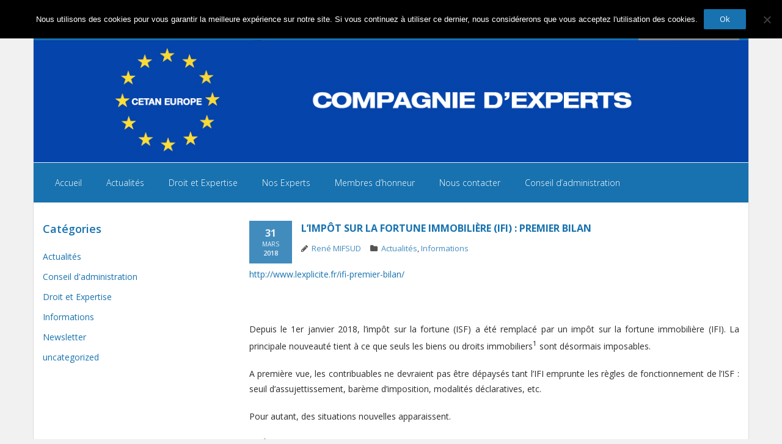

--- FILE ---
content_type: text/html; charset=UTF-8
request_url: https://www.cetan-europe.com/actualites/limpot-fortune-immobiliere-ifi-premier-bilan.html
body_size: 20098
content:
<!DOCTYPE html>

<html lang="fr-FR" xmlns:fb="https://www.facebook.com/2008/fbml" xmlns:addthis="https://www.addthis.com/help/api-spec" >
<head>
<meta charset="UTF-8" />
<meta name="viewport" content="width=device-width" />
<link rel="profile" href="//gmpg.org/xfn/11" />
<link rel="pingback" href="https://www.cetan-europe.com/xmlrpc.php" />

<meta name='robots' content='index, follow, max-image-preview:large, max-snippet:-1, max-video-preview:-1' />

	<!-- This site is optimized with the Yoast SEO plugin v26.8 - https://yoast.com/product/yoast-seo-wordpress/ -->
	<title>L’impôt sur la fortune immobilière (IFI) : premier bilan - Cetan Europe</title>
	<link rel="canonical" href="https://www.cetan-europe.com/actualites/limpot-fortune-immobiliere-ifi-premier-bilan.html" />
	<script type="application/ld+json" class="yoast-schema-graph">{"@context":"https://schema.org","@graph":[{"@type":"Article","@id":"https://www.cetan-europe.com/actualites/limpot-fortune-immobiliere-ifi-premier-bilan.html#article","isPartOf":{"@id":"https://www.cetan-europe.com/actualites/limpot-fortune-immobiliere-ifi-premier-bilan.html"},"author":{"name":"René MIFSUD","@id":"https://www.cetan-europe.com/#/schema/person/2089f502c9ae55b9cc38d14b287071b1"},"headline":"L’impôt sur la fortune immobilière (IFI) : premier bilan","datePublished":"2018-03-31T06:54:57+00:00","mainEntityOfPage":{"@id":"https://www.cetan-europe.com/actualites/limpot-fortune-immobiliere-ifi-premier-bilan.html"},"wordCount":889,"publisher":{"@id":"https://www.cetan-europe.com/#organization"},"image":{"@id":"https://www.cetan-europe.com/actualites/limpot-fortune-immobiliere-ifi-premier-bilan.html#primaryimage"},"thumbnailUrl":"https://i0.wp.com/www.cetan-europe.com/wp-content/uploads/2013/07/cetan-article.jpg?fit=528%2C528&ssl=1","articleSection":["Actualités","Informations"],"inLanguage":"fr-FR"},{"@type":"WebPage","@id":"https://www.cetan-europe.com/actualites/limpot-fortune-immobiliere-ifi-premier-bilan.html","url":"https://www.cetan-europe.com/actualites/limpot-fortune-immobiliere-ifi-premier-bilan.html","name":"L’impôt sur la fortune immobilière (IFI) : premier bilan - Cetan Europe","isPartOf":{"@id":"https://www.cetan-europe.com/#website"},"primaryImageOfPage":{"@id":"https://www.cetan-europe.com/actualites/limpot-fortune-immobiliere-ifi-premier-bilan.html#primaryimage"},"image":{"@id":"https://www.cetan-europe.com/actualites/limpot-fortune-immobiliere-ifi-premier-bilan.html#primaryimage"},"thumbnailUrl":"https://i0.wp.com/www.cetan-europe.com/wp-content/uploads/2013/07/cetan-article.jpg?fit=528%2C528&ssl=1","datePublished":"2018-03-31T06:54:57+00:00","breadcrumb":{"@id":"https://www.cetan-europe.com/actualites/limpot-fortune-immobiliere-ifi-premier-bilan.html#breadcrumb"},"inLanguage":"fr-FR","potentialAction":[{"@type":"ReadAction","target":["https://www.cetan-europe.com/actualites/limpot-fortune-immobiliere-ifi-premier-bilan.html"]}]},{"@type":"ImageObject","inLanguage":"fr-FR","@id":"https://www.cetan-europe.com/actualites/limpot-fortune-immobiliere-ifi-premier-bilan.html#primaryimage","url":"https://i0.wp.com/www.cetan-europe.com/wp-content/uploads/2013/07/cetan-article.jpg?fit=528%2C528&ssl=1","contentUrl":"https://i0.wp.com/www.cetan-europe.com/wp-content/uploads/2013/07/cetan-article.jpg?fit=528%2C528&ssl=1","width":528,"height":528},{"@type":"BreadcrumbList","@id":"https://www.cetan-europe.com/actualites/limpot-fortune-immobiliere-ifi-premier-bilan.html#breadcrumb","itemListElement":[{"@type":"ListItem","position":1,"name":"Accueil","item":"https://www.cetan-europe.com/"},{"@type":"ListItem","position":2,"name":"Actualités","item":"https://www.cetan-europe.com/./actualites"},{"@type":"ListItem","position":3,"name":"L’impôt sur la fortune immobilière (IFI) : premier bilan"}]},{"@type":"WebSite","@id":"https://www.cetan-europe.com/#website","url":"https://www.cetan-europe.com/","name":"Cetan Europe","description":"Compagnie des experts près les tribunaux administratifs de Nice et Toulon","publisher":{"@id":"https://www.cetan-europe.com/#organization"},"potentialAction":[{"@type":"SearchAction","target":{"@type":"EntryPoint","urlTemplate":"https://www.cetan-europe.com/?s={search_term_string}"},"query-input":{"@type":"PropertyValueSpecification","valueRequired":true,"valueName":"search_term_string"}}],"inLanguage":"fr-FR"},{"@type":"Organization","@id":"https://www.cetan-europe.com/#organization","name":"Cetan Europe","url":"https://www.cetan-europe.com/","logo":{"@type":"ImageObject","inLanguage":"fr-FR","@id":"https://www.cetan-europe.com/#/schema/logo/image/","url":"https://i0.wp.com/www.cetan-europe.com/wp-content/uploads/2017/09/Cetan-Europe-Top-1.jpg?fit=211%2C198&ssl=1","contentUrl":"https://i0.wp.com/www.cetan-europe.com/wp-content/uploads/2017/09/Cetan-Europe-Top-1.jpg?fit=211%2C198&ssl=1","width":211,"height":198,"caption":"Cetan Europe"},"image":{"@id":"https://www.cetan-europe.com/#/schema/logo/image/"},"sameAs":["https://x.com/cetaneurope"]},{"@type":"Person","@id":"https://www.cetan-europe.com/#/schema/person/2089f502c9ae55b9cc38d14b287071b1","name":"René MIFSUD","image":{"@type":"ImageObject","inLanguage":"fr-FR","@id":"https://www.cetan-europe.com/#/schema/person/image/","url":"https://secure.gravatar.com/avatar/c5710e9c2c60faa5df686350b5bccc29f2ff267222efdedef711f85e6f187636?s=96&d=mm&r=g","contentUrl":"https://secure.gravatar.com/avatar/c5710e9c2c60faa5df686350b5bccc29f2ff267222efdedef711f85e6f187636?s=96&d=mm&r=g","caption":"René MIFSUD"},"sameAs":["https://x.com/expertmifsud"],"url":"https://www.cetan-europe.com/author/mifsud_r"}]}</script>
	<!-- / Yoast SEO plugin. -->


<link rel='dns-prefetch' href='//secure.gravatar.com' />
<link rel='dns-prefetch' href='//s7.addthis.com' />
<link rel='dns-prefetch' href='//dl.dropboxusercontent.com' />
<link rel='dns-prefetch' href='//stats.wp.com' />
<link rel='dns-prefetch' href='//fonts.googleapis.com' />
<link rel='dns-prefetch' href='//v0.wordpress.com' />
<link rel='dns-prefetch' href='//jetpack.wordpress.com' />
<link rel='dns-prefetch' href='//s0.wp.com' />
<link rel='dns-prefetch' href='//public-api.wordpress.com' />
<link rel='dns-prefetch' href='//0.gravatar.com' />
<link rel='dns-prefetch' href='//1.gravatar.com' />
<link rel='dns-prefetch' href='//2.gravatar.com' />
<link rel='preconnect' href='//i0.wp.com' />
<link rel="alternate" type="application/rss+xml" title="Cetan Europe &raquo; Flux" href="https://www.cetan-europe.com/feed" />
<link rel="alternate" type="application/rss+xml" title="Cetan Europe &raquo; Flux des commentaires" href="https://www.cetan-europe.com/comments/feed" />
<link rel="alternate" type="application/rss+xml" title="Cetan Europe &raquo; L’impôt sur la fortune immobilière (IFI) : premier bilan Flux des commentaires" href="https://www.cetan-europe.com/actualites/limpot-fortune-immobiliere-ifi-premier-bilan.html/feed" />
<link rel="alternate" title="oEmbed (JSON)" type="application/json+oembed" href="https://www.cetan-europe.com/wp-json/oembed/1.0/embed?url=https%3A%2F%2Fwww.cetan-europe.com%2Factualites%2Flimpot-fortune-immobiliere-ifi-premier-bilan.html" />
<link rel="alternate" title="oEmbed (XML)" type="text/xml+oembed" href="https://www.cetan-europe.com/wp-json/oembed/1.0/embed?url=https%3A%2F%2Fwww.cetan-europe.com%2Factualites%2Flimpot-fortune-immobiliere-ifi-premier-bilan.html&#038;format=xml" />
<style id='wp-img-auto-sizes-contain-inline-css' type='text/css'>
img:is([sizes=auto i],[sizes^="auto," i]){contain-intrinsic-size:3000px 1500px}
/*# sourceURL=wp-img-auto-sizes-contain-inline-css */
</style>
<link rel='stylesheet' id='colorboxstyle-css' href='https://www.cetan-europe.com/wp-content/plugins/link-library/colorbox/colorbox.css?ver=6.9' type='text/css' media='all' />
<link rel='stylesheet' id='jetpack_related-posts-css' href='https://www.cetan-europe.com/wp-content/plugins/jetpack/modules/related-posts/related-posts.css?ver=20240116' type='text/css' media='all' />
<link rel='stylesheet' id='pt-cv-public-style-css' href='https://www.cetan-europe.com/wp-content/plugins/content-views-query-and-display-post-page/public/assets/css/cv.css?ver=4.2.1' type='text/css' media='all' />
<style id='wp-emoji-styles-inline-css' type='text/css'>

	img.wp-smiley, img.emoji {
		display: inline !important;
		border: none !important;
		box-shadow: none !important;
		height: 1em !important;
		width: 1em !important;
		margin: 0 0.07em !important;
		vertical-align: -0.1em !important;
		background: none !important;
		padding: 0 !important;
	}
/*# sourceURL=wp-emoji-styles-inline-css */
</style>
<style id='wp-block-library-inline-css' type='text/css'>
:root{--wp-block-synced-color:#7a00df;--wp-block-synced-color--rgb:122,0,223;--wp-bound-block-color:var(--wp-block-synced-color);--wp-editor-canvas-background:#ddd;--wp-admin-theme-color:#007cba;--wp-admin-theme-color--rgb:0,124,186;--wp-admin-theme-color-darker-10:#006ba1;--wp-admin-theme-color-darker-10--rgb:0,107,160.5;--wp-admin-theme-color-darker-20:#005a87;--wp-admin-theme-color-darker-20--rgb:0,90,135;--wp-admin-border-width-focus:2px}@media (min-resolution:192dpi){:root{--wp-admin-border-width-focus:1.5px}}.wp-element-button{cursor:pointer}:root .has-very-light-gray-background-color{background-color:#eee}:root .has-very-dark-gray-background-color{background-color:#313131}:root .has-very-light-gray-color{color:#eee}:root .has-very-dark-gray-color{color:#313131}:root .has-vivid-green-cyan-to-vivid-cyan-blue-gradient-background{background:linear-gradient(135deg,#00d084,#0693e3)}:root .has-purple-crush-gradient-background{background:linear-gradient(135deg,#34e2e4,#4721fb 50%,#ab1dfe)}:root .has-hazy-dawn-gradient-background{background:linear-gradient(135deg,#faaca8,#dad0ec)}:root .has-subdued-olive-gradient-background{background:linear-gradient(135deg,#fafae1,#67a671)}:root .has-atomic-cream-gradient-background{background:linear-gradient(135deg,#fdd79a,#004a59)}:root .has-nightshade-gradient-background{background:linear-gradient(135deg,#330968,#31cdcf)}:root .has-midnight-gradient-background{background:linear-gradient(135deg,#020381,#2874fc)}:root{--wp--preset--font-size--normal:16px;--wp--preset--font-size--huge:42px}.has-regular-font-size{font-size:1em}.has-larger-font-size{font-size:2.625em}.has-normal-font-size{font-size:var(--wp--preset--font-size--normal)}.has-huge-font-size{font-size:var(--wp--preset--font-size--huge)}.has-text-align-center{text-align:center}.has-text-align-left{text-align:left}.has-text-align-right{text-align:right}.has-fit-text{white-space:nowrap!important}#end-resizable-editor-section{display:none}.aligncenter{clear:both}.items-justified-left{justify-content:flex-start}.items-justified-center{justify-content:center}.items-justified-right{justify-content:flex-end}.items-justified-space-between{justify-content:space-between}.screen-reader-text{border:0;clip-path:inset(50%);height:1px;margin:-1px;overflow:hidden;padding:0;position:absolute;width:1px;word-wrap:normal!important}.screen-reader-text:focus{background-color:#ddd;clip-path:none;color:#444;display:block;font-size:1em;height:auto;left:5px;line-height:normal;padding:15px 23px 14px;text-decoration:none;top:5px;width:auto;z-index:100000}html :where(.has-border-color){border-style:solid}html :where([style*=border-top-color]){border-top-style:solid}html :where([style*=border-right-color]){border-right-style:solid}html :where([style*=border-bottom-color]){border-bottom-style:solid}html :where([style*=border-left-color]){border-left-style:solid}html :where([style*=border-width]){border-style:solid}html :where([style*=border-top-width]){border-top-style:solid}html :where([style*=border-right-width]){border-right-style:solid}html :where([style*=border-bottom-width]){border-bottom-style:solid}html :where([style*=border-left-width]){border-left-style:solid}html :where(img[class*=wp-image-]){height:auto;max-width:100%}:where(figure){margin:0 0 1em}html :where(.is-position-sticky){--wp-admin--admin-bar--position-offset:var(--wp-admin--admin-bar--height,0px)}@media screen and (max-width:600px){html :where(.is-position-sticky){--wp-admin--admin-bar--position-offset:0px}}

/*# sourceURL=wp-block-library-inline-css */
</style><style id='global-styles-inline-css' type='text/css'>
:root{--wp--preset--aspect-ratio--square: 1;--wp--preset--aspect-ratio--4-3: 4/3;--wp--preset--aspect-ratio--3-4: 3/4;--wp--preset--aspect-ratio--3-2: 3/2;--wp--preset--aspect-ratio--2-3: 2/3;--wp--preset--aspect-ratio--16-9: 16/9;--wp--preset--aspect-ratio--9-16: 9/16;--wp--preset--color--black: #000000;--wp--preset--color--cyan-bluish-gray: #abb8c3;--wp--preset--color--white: #ffffff;--wp--preset--color--pale-pink: #f78da7;--wp--preset--color--vivid-red: #cf2e2e;--wp--preset--color--luminous-vivid-orange: #ff6900;--wp--preset--color--luminous-vivid-amber: #fcb900;--wp--preset--color--light-green-cyan: #7bdcb5;--wp--preset--color--vivid-green-cyan: #00d084;--wp--preset--color--pale-cyan-blue: #8ed1fc;--wp--preset--color--vivid-cyan-blue: #0693e3;--wp--preset--color--vivid-purple: #9b51e0;--wp--preset--gradient--vivid-cyan-blue-to-vivid-purple: linear-gradient(135deg,rgb(6,147,227) 0%,rgb(155,81,224) 100%);--wp--preset--gradient--light-green-cyan-to-vivid-green-cyan: linear-gradient(135deg,rgb(122,220,180) 0%,rgb(0,208,130) 100%);--wp--preset--gradient--luminous-vivid-amber-to-luminous-vivid-orange: linear-gradient(135deg,rgb(252,185,0) 0%,rgb(255,105,0) 100%);--wp--preset--gradient--luminous-vivid-orange-to-vivid-red: linear-gradient(135deg,rgb(255,105,0) 0%,rgb(207,46,46) 100%);--wp--preset--gradient--very-light-gray-to-cyan-bluish-gray: linear-gradient(135deg,rgb(238,238,238) 0%,rgb(169,184,195) 100%);--wp--preset--gradient--cool-to-warm-spectrum: linear-gradient(135deg,rgb(74,234,220) 0%,rgb(151,120,209) 20%,rgb(207,42,186) 40%,rgb(238,44,130) 60%,rgb(251,105,98) 80%,rgb(254,248,76) 100%);--wp--preset--gradient--blush-light-purple: linear-gradient(135deg,rgb(255,206,236) 0%,rgb(152,150,240) 100%);--wp--preset--gradient--blush-bordeaux: linear-gradient(135deg,rgb(254,205,165) 0%,rgb(254,45,45) 50%,rgb(107,0,62) 100%);--wp--preset--gradient--luminous-dusk: linear-gradient(135deg,rgb(255,203,112) 0%,rgb(199,81,192) 50%,rgb(65,88,208) 100%);--wp--preset--gradient--pale-ocean: linear-gradient(135deg,rgb(255,245,203) 0%,rgb(182,227,212) 50%,rgb(51,167,181) 100%);--wp--preset--gradient--electric-grass: linear-gradient(135deg,rgb(202,248,128) 0%,rgb(113,206,126) 100%);--wp--preset--gradient--midnight: linear-gradient(135deg,rgb(2,3,129) 0%,rgb(40,116,252) 100%);--wp--preset--font-size--small: 13px;--wp--preset--font-size--medium: 20px;--wp--preset--font-size--large: 36px;--wp--preset--font-size--x-large: 42px;--wp--preset--spacing--20: 0.44rem;--wp--preset--spacing--30: 0.67rem;--wp--preset--spacing--40: 1rem;--wp--preset--spacing--50: 1.5rem;--wp--preset--spacing--60: 2.25rem;--wp--preset--spacing--70: 3.38rem;--wp--preset--spacing--80: 5.06rem;--wp--preset--shadow--natural: 6px 6px 9px rgba(0, 0, 0, 0.2);--wp--preset--shadow--deep: 12px 12px 50px rgba(0, 0, 0, 0.4);--wp--preset--shadow--sharp: 6px 6px 0px rgba(0, 0, 0, 0.2);--wp--preset--shadow--outlined: 6px 6px 0px -3px rgb(255, 255, 255), 6px 6px rgb(0, 0, 0);--wp--preset--shadow--crisp: 6px 6px 0px rgb(0, 0, 0);}:where(.is-layout-flex){gap: 0.5em;}:where(.is-layout-grid){gap: 0.5em;}body .is-layout-flex{display: flex;}.is-layout-flex{flex-wrap: wrap;align-items: center;}.is-layout-flex > :is(*, div){margin: 0;}body .is-layout-grid{display: grid;}.is-layout-grid > :is(*, div){margin: 0;}:where(.wp-block-columns.is-layout-flex){gap: 2em;}:where(.wp-block-columns.is-layout-grid){gap: 2em;}:where(.wp-block-post-template.is-layout-flex){gap: 1.25em;}:where(.wp-block-post-template.is-layout-grid){gap: 1.25em;}.has-black-color{color: var(--wp--preset--color--black) !important;}.has-cyan-bluish-gray-color{color: var(--wp--preset--color--cyan-bluish-gray) !important;}.has-white-color{color: var(--wp--preset--color--white) !important;}.has-pale-pink-color{color: var(--wp--preset--color--pale-pink) !important;}.has-vivid-red-color{color: var(--wp--preset--color--vivid-red) !important;}.has-luminous-vivid-orange-color{color: var(--wp--preset--color--luminous-vivid-orange) !important;}.has-luminous-vivid-amber-color{color: var(--wp--preset--color--luminous-vivid-amber) !important;}.has-light-green-cyan-color{color: var(--wp--preset--color--light-green-cyan) !important;}.has-vivid-green-cyan-color{color: var(--wp--preset--color--vivid-green-cyan) !important;}.has-pale-cyan-blue-color{color: var(--wp--preset--color--pale-cyan-blue) !important;}.has-vivid-cyan-blue-color{color: var(--wp--preset--color--vivid-cyan-blue) !important;}.has-vivid-purple-color{color: var(--wp--preset--color--vivid-purple) !important;}.has-black-background-color{background-color: var(--wp--preset--color--black) !important;}.has-cyan-bluish-gray-background-color{background-color: var(--wp--preset--color--cyan-bluish-gray) !important;}.has-white-background-color{background-color: var(--wp--preset--color--white) !important;}.has-pale-pink-background-color{background-color: var(--wp--preset--color--pale-pink) !important;}.has-vivid-red-background-color{background-color: var(--wp--preset--color--vivid-red) !important;}.has-luminous-vivid-orange-background-color{background-color: var(--wp--preset--color--luminous-vivid-orange) !important;}.has-luminous-vivid-amber-background-color{background-color: var(--wp--preset--color--luminous-vivid-amber) !important;}.has-light-green-cyan-background-color{background-color: var(--wp--preset--color--light-green-cyan) !important;}.has-vivid-green-cyan-background-color{background-color: var(--wp--preset--color--vivid-green-cyan) !important;}.has-pale-cyan-blue-background-color{background-color: var(--wp--preset--color--pale-cyan-blue) !important;}.has-vivid-cyan-blue-background-color{background-color: var(--wp--preset--color--vivid-cyan-blue) !important;}.has-vivid-purple-background-color{background-color: var(--wp--preset--color--vivid-purple) !important;}.has-black-border-color{border-color: var(--wp--preset--color--black) !important;}.has-cyan-bluish-gray-border-color{border-color: var(--wp--preset--color--cyan-bluish-gray) !important;}.has-white-border-color{border-color: var(--wp--preset--color--white) !important;}.has-pale-pink-border-color{border-color: var(--wp--preset--color--pale-pink) !important;}.has-vivid-red-border-color{border-color: var(--wp--preset--color--vivid-red) !important;}.has-luminous-vivid-orange-border-color{border-color: var(--wp--preset--color--luminous-vivid-orange) !important;}.has-luminous-vivid-amber-border-color{border-color: var(--wp--preset--color--luminous-vivid-amber) !important;}.has-light-green-cyan-border-color{border-color: var(--wp--preset--color--light-green-cyan) !important;}.has-vivid-green-cyan-border-color{border-color: var(--wp--preset--color--vivid-green-cyan) !important;}.has-pale-cyan-blue-border-color{border-color: var(--wp--preset--color--pale-cyan-blue) !important;}.has-vivid-cyan-blue-border-color{border-color: var(--wp--preset--color--vivid-cyan-blue) !important;}.has-vivid-purple-border-color{border-color: var(--wp--preset--color--vivid-purple) !important;}.has-vivid-cyan-blue-to-vivid-purple-gradient-background{background: var(--wp--preset--gradient--vivid-cyan-blue-to-vivid-purple) !important;}.has-light-green-cyan-to-vivid-green-cyan-gradient-background{background: var(--wp--preset--gradient--light-green-cyan-to-vivid-green-cyan) !important;}.has-luminous-vivid-amber-to-luminous-vivid-orange-gradient-background{background: var(--wp--preset--gradient--luminous-vivid-amber-to-luminous-vivid-orange) !important;}.has-luminous-vivid-orange-to-vivid-red-gradient-background{background: var(--wp--preset--gradient--luminous-vivid-orange-to-vivid-red) !important;}.has-very-light-gray-to-cyan-bluish-gray-gradient-background{background: var(--wp--preset--gradient--very-light-gray-to-cyan-bluish-gray) !important;}.has-cool-to-warm-spectrum-gradient-background{background: var(--wp--preset--gradient--cool-to-warm-spectrum) !important;}.has-blush-light-purple-gradient-background{background: var(--wp--preset--gradient--blush-light-purple) !important;}.has-blush-bordeaux-gradient-background{background: var(--wp--preset--gradient--blush-bordeaux) !important;}.has-luminous-dusk-gradient-background{background: var(--wp--preset--gradient--luminous-dusk) !important;}.has-pale-ocean-gradient-background{background: var(--wp--preset--gradient--pale-ocean) !important;}.has-electric-grass-gradient-background{background: var(--wp--preset--gradient--electric-grass) !important;}.has-midnight-gradient-background{background: var(--wp--preset--gradient--midnight) !important;}.has-small-font-size{font-size: var(--wp--preset--font-size--small) !important;}.has-medium-font-size{font-size: var(--wp--preset--font-size--medium) !important;}.has-large-font-size{font-size: var(--wp--preset--font-size--large) !important;}.has-x-large-font-size{font-size: var(--wp--preset--font-size--x-large) !important;}
/*# sourceURL=global-styles-inline-css */
</style>

<style id='classic-theme-styles-inline-css' type='text/css'>
/*! This file is auto-generated */
.wp-block-button__link{color:#fff;background-color:#32373c;border-radius:9999px;box-shadow:none;text-decoration:none;padding:calc(.667em + 2px) calc(1.333em + 2px);font-size:1.125em}.wp-block-file__button{background:#32373c;color:#fff;text-decoration:none}
/*# sourceURL=/wp-includes/css/classic-themes.min.css */
</style>
<link rel='stylesheet' id='contact-form-7-css' href='https://www.cetan-europe.com/wp-content/plugins/contact-form-7/includes/css/styles.css?ver=6.1.4' type='text/css' media='all' />
<link rel='stylesheet' id='cookie-notice-front-css' href='https://www.cetan-europe.com/wp-content/plugins/cookie-notice/css/front.min.css?ver=2.5.11' type='text/css' media='all' />
<link rel='stylesheet' id='ctf_styles-css' href='https://www.cetan-europe.com/wp-content/plugins/custom-twitter-feeds/css/ctf-styles.min.css?ver=2.3.1' type='text/css' media='all' />
<link rel='stylesheet' id='thumbs_rating_styles-css' href='https://www.cetan-europe.com/wp-content/plugins/link-library/upvote-downvote/css/style.css?ver=1.0.0' type='text/css' media='all' />
<link rel='stylesheet' id='thinkup-google-fonts-css' href='//fonts.googleapis.com/css?family=Open+Sans%3A300%2C400%2C600%2C700&#038;subset=latin%2Clatin-ext' type='text/css' media='all' />
<link rel='stylesheet' id='prettyPhoto-css' href='https://www.cetan-europe.com/wp-content/themes/Sento_Pro/lib/extentions/prettyPhoto/css/prettyPhoto.css?ver=3.1.6' type='text/css' media='all' />
<link rel='stylesheet' id='thinkup-bootstrap-css' href='https://www.cetan-europe.com/wp-content/themes/Sento_Pro/lib/extentions/bootstrap/css/bootstrap.min.css?ver=2.3.2' type='text/css' media='all' />
<link rel='stylesheet' id='dashicons-css' href='https://www.cetan-europe.com/wp-includes/css/dashicons.min.css?ver=6.9' type='text/css' media='all' />
<link rel='stylesheet' id='font-awesome-css' href='https://www.cetan-europe.com/wp-content/themes/Sento_Pro/lib/extentions/font-awesome/css/font-awesome.min.css?ver=4.7.0' type='text/css' media='all' />
<link rel='stylesheet' id='thinkup-shortcodes-css' href='https://www.cetan-europe.com/wp-content/themes/Sento_Pro/styles/style-shortcodes.css?ver=1.9.1' type='text/css' media='all' />
<link rel='stylesheet' id='thinkup-style-css' href='https://www.cetan-europe.com/wp-content/themes/Sento_Pro/style.css?ver=1.9.1' type='text/css' media='all' />
<link rel='stylesheet' id='thinkup-portfolio-css' href='https://www.cetan-europe.com/wp-content/themes/Sento_Pro/styles/style-portfolio.css?ver=1.9.1' type='text/css' media='all' />
<link rel='stylesheet' id='cn-public-css' href='//www.cetan-europe.com/wp-content/plugins/connections/assets/dist/frontend/style.css?ver=10.4.66-1731558328' type='text/css' media='all' />
<link rel='stylesheet' id='cnt-tile-plus-css' href='//www.cetan-europe.com/wp-content/plugins/connections-tile-plus/tile-plus.min.css?ver=4.1' type='text/css' media='all' />
<link rel='stylesheet' id='cnt-profile-css' href='//www.cetan-europe.com/wp-content/plugins/connections/templates/profile/profile.css?ver=3.0' type='text/css' media='all' />
<link rel='stylesheet' id='thinkup-responsive-css' href='https://www.cetan-europe.com/wp-content/themes/Sento_Pro/styles/style-responsive.css?ver=1.9.1' type='text/css' media='all' />
<link rel='stylesheet' id='addthis_all_pages-css' href='https://www.cetan-europe.com/wp-content/plugins/addthis-all/frontend/build/addthis_wordpress_public.min.css?ver=6.9' type='text/css' media='all' />
<link rel='stylesheet' id='cn-brandicons-css' href='//www.cetan-europe.com/wp-content/plugins/connections/assets/vendor/icomoon-brands/style.css?ver=10.4.66' type='text/css' media='all' />
<link rel='stylesheet' id='cn-chosen-css' href='//www.cetan-europe.com/wp-content/plugins/connections/assets/vendor/chosen/chosen.min.css?ver=1.8.7' type='text/css' media='all' />
<script type="text/javascript" src="https://www.cetan-europe.com/wp-includes/js/jquery/jquery.min.js?ver=3.7.1" id="jquery-core-js"></script>
<script type="text/javascript" src="https://www.cetan-europe.com/wp-includes/js/jquery/jquery-migrate.min.js?ver=3.4.1" id="jquery-migrate-js"></script>
<script type="text/javascript" src="https://www.cetan-europe.com/wp-content/plugins/link-library/colorbox/jquery.colorbox-min.js?ver=1.3.9" id="colorbox-js"></script>
<script type="text/javascript" id="jetpack_related-posts-js-extra">
/* <![CDATA[ */
var related_posts_js_options = {"post_heading":"h4"};
//# sourceURL=jetpack_related-posts-js-extra
/* ]]> */
</script>
<script type="text/javascript" src="https://www.cetan-europe.com/wp-content/plugins/jetpack/_inc/build/related-posts/related-posts.min.js?ver=20240116" id="jetpack_related-posts-js"></script>
<script type="text/javascript" id="cookie-notice-front-js-before">
/* <![CDATA[ */
var cnArgs = {"ajaxUrl":"https:\/\/www.cetan-europe.com\/wp-admin\/admin-ajax.php","nonce":"6b4d65e93d","hideEffect":"fade","position":"top","onScroll":false,"onScrollOffset":100,"onClick":false,"cookieName":"cookie_notice_accepted","cookieTime":2592000,"cookieTimeRejected":2592000,"globalCookie":false,"redirection":false,"cache":true,"revokeCookies":false,"revokeCookiesOpt":"automatic"};

//# sourceURL=cookie-notice-front-js-before
/* ]]> */
</script>
<script type="text/javascript" src="https://www.cetan-europe.com/wp-content/plugins/cookie-notice/js/front.min.js?ver=2.5.11" id="cookie-notice-front-js"></script>
<script type="text/javascript" id="thumbs_rating_scripts-js-extra">
/* <![CDATA[ */
var thumbs_rating_ajax = {"ajax_url":"https://www.cetan-europe.com/wp-admin/admin-ajax.php","nonce":"acc25a66e5"};
//# sourceURL=thumbs_rating_scripts-js-extra
/* ]]> */
</script>
<script type="text/javascript" src="https://www.cetan-europe.com/wp-content/plugins/link-library/upvote-downvote/js/general.js?ver=4.0.1" id="thumbs_rating_scripts-js"></script>
<script type="text/javascript" src="https://www.cetan-europe.com/wp-content/themes/Sento_Pro/lib/scripts/plugins/sticky/jquery.sticky.js?ver=true" id="sticky-js"></script>
<script type="text/javascript" src="https://www.cetan-europe.com/wp-content/themes/Sento_Pro/lib/scripts/plugins/videoBG/jquery.videoBG.js?ver=0.2" id="videobg-js"></script>
<script type="text/javascript" id="tweetscroll-js-extra">
/* <![CDATA[ */
var PiTweetScroll = {"ajaxrequests":"https://www.cetan-europe.com/wp-admin/admin-ajax.php"};
//# sourceURL=tweetscroll-js-extra
/* ]]> */
</script>
<script type="text/javascript" src="https://www.cetan-europe.com/wp-content/themes/Sento_Pro/lib/widgets/twitterfeed/js/jquery.tweetscroll.js?ver=6.9" id="tweetscroll-js"></script>
<link rel="https://api.w.org/" href="https://www.cetan-europe.com/wp-json/" /><link rel="alternate" title="JSON" type="application/json" href="https://www.cetan-europe.com/wp-json/wp/v2/posts/940" /><link rel="EditURI" type="application/rsd+xml" title="RSD" href="https://www.cetan-europe.com/xmlrpc.php?rsd" />
<meta name="generator" content="WordPress 6.9" />
<link rel='shortlink' href='https://wp.me/p5dkIV-fa' />
	<style>img#wpstats{display:none}</style>
		
<!-- Jetpack Open Graph Tags -->
<meta property="og:type" content="article" />
<meta property="og:title" content="L’impôt sur la fortune immobilière (IFI) : premier bilan" />
<meta property="og:url" content="https://www.cetan-europe.com/actualites/limpot-fortune-immobiliere-ifi-premier-bilan.html" />
<meta property="og:description" content="&nbsp; Depuis le 1er janvier 2018, l’impôt sur la fortune (ISF) a été remplacé par un impôt sur la fortune immobilière (IFI). La principale nouveauté tient à ce que seuls les biens ou droits immobi…" />
<meta property="article:published_time" content="2018-03-31T06:54:57+00:00" />
<meta property="article:modified_time" content="2018-03-31T06:54:57+00:00" />
<meta property="og:site_name" content="Cetan Europe" />
<meta property="og:image" content="https://i0.wp.com/www.cetan-europe.com/wp-content/uploads/2013/07/cetan-article.jpg?fit=528%2C528&#038;ssl=1" />
<meta property="og:image:width" content="528" />
<meta property="og:image:height" content="528" />
<meta property="og:image:alt" content="" />
<meta property="og:locale" content="fr_FR" />
<meta name="twitter:text:title" content="L’impôt sur la fortune immobilière (IFI) : premier bilan" />
<meta name="twitter:image" content="https://i0.wp.com/www.cetan-europe.com/wp-content/uploads/2013/07/cetan-article.jpg?fit=528%2C528&#038;ssl=1&#038;w=640" />
<meta name="twitter:card" content="summary_large_image" />

<!-- End Jetpack Open Graph Tags -->
<style type="text/css">
#content, #content button, #content input, #content select, #content textarea { font-size:14px}
#introaction-core, #introaction-core button, #introaction-core input, #introaction-core select, #introaction-core textarea { font-size:14px}
#outroaction-core, #outroaction-core button, #outroaction-core input, #outroaction-core select, #outroaction-core textarea { font-size:14px}
</style>
<style type="text/css">
a,
#pre-header .header-links i,
.pre-header-style2 #pre-header .header-links a:hover,
#header .header-links .sub-menu a:hover,
#header .header-links .sub-menu .current-menu-item a,
#header-sticky .header-links .sub-menu a:hover,
#header-sticky .header-links .sub-menu .current-menu-item a,
#header .menu > li.menu-hover > a,
#header .menu > li.current_page_item > a,
#header .menu > li.current-menu-ancestor > a,
#header .menu > li > a:hover,
#header-sticky .menu > li.menu-hover > a,
#header-sticky .menu > li.current_page_item > a,
#header-sticky .menu > li.current-menu-ancestor > a,
#header-sticky .menu > li > a:hover,
#slider .rslides-content.style2 .featured-excerpt i,
#intro #breadcrumbs a,
.themebutton4,
.themebutton4:hover,
.widget li a:hover,
.widget li > a:hover:before,
.widget_rss li a,
.widget_tag_cloud a:hover,
.thinkup_widget_categories li a:hover,
.thinkup_widget_childmenu li a.active,
.thinkup_widget_childmenu li a:hover,
.thinkup_widget_childmenu li > a.active:before,
.thinkup_widget_childmenu li > a:hover:before,
.thinkup_widget_recentcomments .quote:before,
#sidebar .thinkup_widget_tagscloud a:hover,
#sidebar .thinkup_widget_twitterfeed a,
#footer .thinkup_widget_twitterfeed small,
.blog-article .blog-title a:hover,
.blog-article .entry-meta a:hover,
.single .entry-meta a:hover,
.comment-author a:hover,
.comment-meta a:hover,
.page-template-template-archive-php #main-core a:hover,
.page-template-template-sitemap-php #main-core a:hover,
.testimonial-name h3 a:hover,
.sc-carousel .entry-content h4 a:hover,
ul.iconfont i,
.pricing-table i,
.pricing-table .pricing-title,
.pricing-table .pricing-price,
.sc-carousel.carousel-portfolio .entry-content h4 a:hover,
.iconfull.style1 .iconimage a:hover i,
.iconfull.style1 .iconimage i.fa-inverse,
.services-builder.style1 .iconurl a,
.services-builder.style2 a:hover i,
.services-builder.style2 .iconurl a:hover {
	color: #1772af;
}
.nav-previous a:hover,
.nav-next a:hover,
.pag li a:hover,
.pag li.current span,
#slider .featured-link a,
#slider .rslides-content.style2 .featured-link a:hover,
#slider .rslides-content.style5 .featured-link a,
.themebutton,
button,
html input[type="button"],
input[type="reset"],
input[type="submit"],
.themebutton3:hover,
#scrollUp:hover:after,
.thinkup_widget_categories li a:hover span.cat-count,
#sidebar .thinkup_widget_tabs li.active h3.widget-title,
.blog-icon i:hover,
.blog-thumb .image-overlay,
.blog-article .entry-meta > span.date,
.single .entry-meta > span.date,
.team-social li a:hover,
.sc-carousel a.prev:hover,
.sc-carousel a.next:hover,
.sc-carousel .entry-header .image-overlay-inner,
.sc-postitem .entry-header .image-overlay-inner,
.sc-grid .entry-header .image-overlay-inner,
.sc-lightbox .image-overlay-inner,
.pricing-table.style2,
.tabs.style2 .nav-tabs .active a,
.tabs.style2 .nav-tabs a:hover,
.accordion.style2 .accordion-heading .accordion-toggle,
.carousel-team.style2,
.iconfull.style2 .iconimage a:hover i,
.iconfull.style2 .iconimage i.fa-inverse,
.progress.progress-basic .bar-danger,
.panel-grid-cell #introaction .style1,
.panel-grid-cell #introaction .style2,
.panel-grid-cell #introaction .style4:hover,
.panel-grid-cell #introaction .style6:hover,
.carousel-portfolio-builder.style2 .sc-carousel.carousel-portfolio a.prev:hover,
.carousel-portfolio-builder.style2 .sc-carousel.carousel-portfolio a.next:hover,
.carousel-portfolio-builder.style2 .sc-carousel-button:hover,
.services-builder.style2 .iconimage {
	background: #1772af;
}
.progress .bar-danger {
	background-color: #1772af;
}
#slider .featured-link a,
#slider .rslides-content.style2 .featured-link a:hover,
.themebutton4,
#footer .popular-posts:hover img,
#footer .recent-comments:hover img,
#footer .recent-posts:hover img,
.team-social li a:hover,
.pricing-table.style2 .pricing-link a,
.carousel-team.style2 .team-thumb img,
.carousel-portfolio-builder.style2 .sc-carousel.carousel-portfolio a.prev:hover,
.carousel-portfolio-builder.style2 .sc-carousel.carousel-portfolio a.next:hover,
.carousel-portfolio-builder.style2 .sc-carousel-button:hover,
.services-builder.style2 a:hover i {
	border-color: #1772af;
}
blockquote,
q,
blockquote.style2,
q.style2 {
	border-left-color: #1772af;
}
.woocommerce ul.products li.product .price ins,
.woocommerce-page ul.products li.product .price ins,
.product .price,
.product .price ins,
.products .column-1 a:hover h3,
.tax-product_tag .products .added_to_cart:hover,
.tax-product_cat .products .added_to_cart:hover,
.post-type-archive-product .products .added_to_cart:hover,
.single-product .entry-summary .price,
.single-product .woocommerce-product-rating a:hover,
.woocommerce-checkout .payment_method_paypal .about_paypal:hover,
#myaccount-tabs .nav-tabs > li > a:hover,
#myaccount-tabs .nav-tabs > li.active > a {
	color: #1772af;
}
.woo-meta a,
.woocommerce div.product div.images .woocommerce-product-gallery__trigger,
.woocommerce .onsale,
.select2-results .select2-highlighted,
.tax-product_tag .products .added_to_cart,
.tax-product_cat .products .added_to_cart,
.post-type-archive-product .products .added_to_cart,
.single-product .variations .value label:hover,
.single-product .variations .value input[type=radio]:checked + labels {
	background: #1772af;
}
@media only screen and (max-width: 568px) {
	#thinkupshortcodestabswoo.tabs .nav-tabs > li > a:hover,
	#thinkupshortcodestabswoo.tabs .nav-tabs > .active > a, 
	#thinkupshortcodestabswoo.tabs .nav-tabs > .active > a:hover,
	#thinkupshortcodestabswoo.tabs .nav-tabs > .active > a:focus {
		background: #1772af;
	}
}
.single-product .variations .value label:hover,
.single-product .variations .value input[type=radio]:checked + label {
	border-color: #1772af;
}
#filter.portfolio-filter li a:hover,
#filter.portfolio-filter li a.selected,
#portfolio-options.style2 #filter.portfolio-filter li a:hover,
#portfolio-options.style2 #filter.portfolio-filter li a.selected,
.port-title a:hover {
	color: #1772af;
}
#portfolio-options.style2 #filter.portfolio-filter li a:hover,
#portfolio-options.style2 #filter.portfolio-filter li a.selected {
	border-color: #1772af;
}
@media only screen and (max-width: 568px) {
	#portfolio-options.style2 #filter.portfolio-filter li a:hover,
	#portfolio-options.style2 #filter.portfolio-filter li a.selected {
		background: #1772af;
	}
}
.blog-thumb .image-overlay,
.blog-article .entry-meta > span.date,
.single .entry-meta > span.date,
.sc-carousel .entry-header .image-overlay-inner,
.sc-postitem .entry-header .image-overlay-inner,
.sc-grid .entry-header .image-overlay-inner,
.sc-lightbox .image-overlay-inner {
	background: rgba( 23, 114, 175, 0.9 );
}
</style>
<style>#body-core {background: #FFFFFF;}#introaction-core h1, #introaction-core h2, #introaction-core h3, #introaction-core h4, #introaction-core h5, #introaction-core h6,#outroaction-core h1, #outroaction-core h2, #outroaction-core h3, #outroaction-core h4, #outroaction-core h5, #outroaction-core h6,#content h1, #content h2, #content h3, #content h4, #content h5, #content h6 {color: #1772af;}body,button,input,select,textarea,.action-teaser {color: #2c2c2c;}#content a {color: #1772af;}#content a:hover {color: #0444ab;}#pre-header {background: #1772af !important;border: none !important;}#pre-header .header-links li a {background: none !important;}#pre-header-social li,#pre-header-social li:last-child {border-color: #1772af !important;}#pre-header .header-links .menu-hover > a,#pre-header .header-links > ul > li > a:hover {background: #0444ab !important;}#pre-header .header-links > ul > li a,#pre-header-social li {color: #FFFFFF !important;}#pre-header .header-links .menu-hover > a,#pre-header .menu > li.current_page_item > a,#pre-header .menu > li.current-menu-ancestor > a,#pre-header .header-links > ul > li > a:hover {color: #FFFFFF !important;}#pre-header .header-links .sub-menu {background: #0444ab !important;}#pre-header .header-links .sub-menu a:hover {background: #FFFFFF !important;}#pre-header .header-links .sub-menu a {color: #FFFFFF !important;}#pre-header .header-links .sub-menu a:hover,#pre-header .header-links .sub-menu .current-menu-item a {color: #FFFFFF !important;}#pre-header .header-links .sub-menu,#pre-header .header-links .sub-menu li {border-color: #FFFFFF !important;}#header,#header-sticky {background: #1772af !important;border-bottom-color: #1772af !important;}#header-links {border: none;}#header .menu > li > a span,#header-sticky .menu > li > a span {border-color: #1772af !important;}.header-style2 #header-links {background: #1772af !important;border-bottom-color: #1772af !important;}.header-style2 #header .header-links > ul > li > a {border-color: #1772af !important;}#header .menu > li.menu-hover > a,#header .menu > li.current_page_item > a,#header .menu > li.current-menu-ancestor > a,#header .menu > li > a:hover,#header-sticky .menu > li.menu-hover > a,#header-sticky .menu > li.current_page_item > a,#header-sticky .menu > li.current-menu-ancestor > a,#header-sticky .menu > li > a:hover {background: #0444ab !important;}#logo h1, #logo-sticky h1 {color: #FFFFFF !important;}#logo .site-description {color: #FFFFFF !important;}#header .header-links > ul > li a,#header-sticky .header-links > ul > li a {color: #ffffff !important;}.header-style2 #header .menu > li.menu-hover > a,.header-style2 #header .menu > li.current_page_item > a,.header-style2 #header .menu > li.current-menu-ancestor > a,.header-style2 #header .menu > li > a:hover {	border-color: #ffffff !important;}#header .menu > li.menu-hover > a,#header .menu > li.current_page_item > a,#header .menu > li.current-menu-ancestor > a,#header .menu > li > a:hover,#header-sticky .menu > li.menu-hover > a,#header-sticky .menu > li.current_page_item > a,#header-sticky .menu > li.current-menu-ancestor > a,#header-sticky .menu > li > a:hover {color: #ffffff !important;}#header .menu > li.menu-hover > a span,#header .menu > li.current_page_item > a span,#header .menu > li.current-menu-ancestor > a span,#header .menu > li > a:hover span,#header-sticky .menu > li.menu-hover > a span,#header-sticky .menu > li.current_page_item > a span,#header-sticky .menu > li.current-menu-ancestor > a span,#header-sticky .menu > li > a:hover span {	border-color: #ffffff !important;}#header .header-links .sub-menu,#header-sticky .header-links .sub-menu {background: #1772af !important;}#header .header-links .sub-menu li:hover,#header .header-links .sub-menu .current-menu-item,#header-sticky .header-links .sub-menu li:hover,#header-sticky .header-links .sub-menu .current-menu-item {background: #0444ab !important;}#header .header-links .header-thinkupmega > .sub-menu > li:hover,#header-sticky .header-links .header-thinkupmega > .sub-menu > li:hover {background: inherit !important;}#header .header-links .sub-menu a,#header-sticky .header-links .sub-menu a {color: #FFFFFF !important;}#header .header-links .sub-menu a:hover,#header .header-links .sub-menu .current-menu-item a,#header-sticky .header-links .sub-menu a:hover,#header-sticky .header-links .sub-menu .current-menu-item a {color: #FFFFFF !important;}#header .header-links .sub-menu,#header .header-links .sub-menu li,#header-sticky .header-links .sub-menu,#header-sticky .header-links .sub-menu li {border-color: #FFFFFF !important;}.header-style2 #header .header-links .sub-menu {border-color: #FFFFFF !important;}#footer {background: #0444ab;border: none;}#footer-core h3 {color: #FFFFFF;}#footer-core h3 span {border-color: #FFFFFF;}#footer-core,#footer-core p {color: #FFFFFF !important;}#footer-core a {color: #e8e8e8 !important;}#footer-core a:hover {color: #cccccc !important;}#sub-footer {background: #1772af;border-color: #1772af;}#sub-footer-core {color: #FFFFFF;}#sub-footer-core a {color: #e8e8e8;}#sub-footer-core a:hover {color: #cccccc;}</style>
<style type="text/css">
.header-style2 #logo img {
    max-height: 194px;
background: #0444ab;
}
.header-style2 #logo{
    background: #0444ab;
margin: 0;
}

#logo, #logo-sticky {
    margin-top: 0px;
}
.nav-previous a, .nav-next a {
    background: #fff none repeat scroll 0 0;
}
.themebutton2 {
border: none;
}
.more-link a:hover {
    background: #fff none repeat scroll 0 0;
}

.breadcrumbs {
margin-left: 6px;
}

#header-search .search {
    background: #fff;
}

#cn-list span {
    text-transform: capitalize;
}
#cn-list span.locality {
    text-transform: uppercase;
}
#cn-list span.email-address{
    text-transform: lowercase;
}

.pt-cv-wrapper .btn-success {
    background-color: #fff;
    border-color: #ccc;
    color: #fff;
}
.pt-cv-wrapper .btn-success:focus, .pt-cv-wrapper .btn-success.focus {
    background-color: #fff;
    border-color: #ccc;
    color: #fff;
}
.pt-cv-wrapper .btn-success:hover {
    background-color: #fff;
    border-color: #ccc;
    color: #fff;
}
.pt-cv-wrapper .btn-success:active, .pt-cv-wrapper .btn-success.active, .pt-cv-wrapper .open > .dropdown-toggle.btn-success {
    background-color: #fff;
    border-color: #ccc;
    color: #fff;
}
.pt-cv-wrapper .btn-success:active:hover, .pt-cv-wrapper .btn-success.active:hover, .pt-cv-wrapper .open > .dropdown-toggle.btn-success:hover, .pt-cv-wrapper .btn-success:active:focus, .pt-cv-wrapper .btn-success.active:focus, .pt-cv-wrapper .open > .dropdown-toggle.btn-success:focus, .pt-cv-wrapper .btn-success.focus:active, .pt-cv-wrapper .btn-success.active.focus, .pt-cv-wrapper .open > .dropdown-toggle.btn-success.focus {
    background-color: #fff;
    border-color: #ccc;
    color: #fff;
}

.pag li a, .pag li span {
    background: #cfcfcf none repeat scroll 0 0;
}

#pre-header-search .search {
    background: #888 none repeat scroll 0 0;
    color: #000;
}


#footer-core input[type="text"], #footer-core input[type="email"], #footer-core input[type="password"], #footer-core select, #footer-core textarea {
    background: #888 none repeat scroll 0 0;
    border: 1px solid #444;
    box-sizing: border-box;
    color: #000;
    width: 100%;
}
</style>
</head>

<body class="wp-singular post-template-default single single-post postid-940 single-format-standard wp-theme-Sento_Pro cookies-not-set layout-sidebar-left layout-responsive layout-boxed pre-header-style1 header-style2 header-sticky scrollup-on group-blog" style="background: #f1f1f1;">
<div id="body-core" class="hfeed site">

	<header>
	<div id="site-header">

			
		<div id="pre-header">
		<div class="wrap-safari">
		<div id="pre-header-core" class="main-navigation">
  
			
			<div id="pre-header-search"><div class="fa fa-search"></div>	<form method="get" class="searchform" action="https://www.cetan-europe.com/" role="search">
		<input type="text" class="search" name="s" value="" placeholder="Chercher" />
		<input type="submit" class="searchsubmit" name="submit" value="Chercher" />
	</form></div>
			<div id="pre-header-social"><ul><li class="social message">Suivez-Nous :</li><li class="social twitter"><a href="https://twitter.com/CetanEurope" data-tip="bottom" data-original-title="Twitter" target="_blank"><i class="fa fa-twitter"></i></a></li><li class="social rss"><a href="https://www.cetan-europe.com/feed" data-tip="bottom" data-original-title="RSS" target="_blank"><i class="fa fa-rss"></i></a></li></ul></div>
		</div>
		</div>
		</div>
		<!-- #pre-header -->

				<div id="header">
		<div id="header-core">

			
			<div id="logo">
			<a rel="home" href="https://www.cetan-europe.com/"><img src="https://www.cetan-europe.com/wp-content/uploads/2018/04/Cetan-Europe-Top.jpg" alt="Logo"></a>			</div>

			
			
			<div id="header-links" class="main-navigation">
			<div id="header-links-inner" class="header-links">

				<ul id="menu-menu-haut" class="menu"><li id="menu-item-38" class="menu-item menu-item-type-custom menu-item-object-custom menu-item-home"><a href="http://www.cetan-europe.com"><span>Accueil</span></a></li>
<li id="menu-item-251" class="menu-item menu-item-type-taxonomy menu-item-object-category current-post-ancestor current-menu-parent current-post-parent"><a href="https://www.cetan-europe.com/./actualites"><span>Actualités</span></a></li>
<li id="menu-item-499" class="menu-item menu-item-type-taxonomy menu-item-object-category"><a href="https://www.cetan-europe.com/./droit-et-expertise"><span>Droit et Expertise</span></a></li>
<li id="menu-item-36" class="menu-item menu-item-type-post_type menu-item-object-page"><a href="https://www.cetan-europe.com/annuaire-des-experts"><span>Nos Experts</span></a></li>
<li id="menu-item-1314" class="menu-item menu-item-type-post_type menu-item-object-page"><a href="https://www.cetan-europe.com/membres-honneur"><span>Membres d’honneur</span></a></li>
<li id="menu-item-43" class="menu-item menu-item-type-post_type menu-item-object-page"><a href="https://www.cetan-europe.com/contact"><span>Nous contacter</span></a></li>
<li id="menu-item-1257" class="menu-item menu-item-type-post_type menu-item-object-post"><a href="https://www.cetan-europe.com/actualites/conseil-administration-cetan-europe-2021-2023.html"><span>Conseil d&rsquo;administration</span></a></li>
</ul>				
				
				
			</div>
			</div>
			<!-- #header-links .main-navigation -->
 	
			<div id="header-nav"><a class="btn-navbar" data-toggle="collapse" data-target=".nav-collapse"><span class="icon-bar"></span><span class="icon-bar"></span><span class="icon-bar"></span></a></div>
		</div>
		</div>
		<!-- #header -->

		<div id="header-responsive"><div id="header-responsive-inner" class="responsive-links nav-collapse collapse"><ul id="menu-menu-haut-1" class=""><li id="res-menu-item-38" class="menu-item menu-item-type-custom menu-item-object-custom menu-item-home"><a href="http://www.cetan-europe.com"><span>Accueil</span></a></li>
<li id="res-menu-item-251" class="menu-item menu-item-type-taxonomy menu-item-object-category current-post-ancestor current-menu-parent current-post-parent"><a href="https://www.cetan-europe.com/./actualites"><span>Actualités</span></a></li>
<li id="res-menu-item-499" class="menu-item menu-item-type-taxonomy menu-item-object-category"><a href="https://www.cetan-europe.com/./droit-et-expertise"><span>Droit et Expertise</span></a></li>
<li id="res-menu-item-36" class="menu-item menu-item-type-post_type menu-item-object-page"><a href="https://www.cetan-europe.com/annuaire-des-experts"><span>Nos Experts</span></a></li>
<li id="res-menu-item-1314" class="menu-item menu-item-type-post_type menu-item-object-page"><a href="https://www.cetan-europe.com/membres-honneur"><span>Membres d’honneur</span></a></li>
<li id="res-menu-item-43" class="menu-item menu-item-type-post_type menu-item-object-page"><a href="https://www.cetan-europe.com/contact"><span>Nous contacter</span></a></li>
<li id="res-menu-item-1257" class="menu-item menu-item-type-post_type menu-item-object-post"><a href="https://www.cetan-europe.com/actualites/conseil-administration-cetan-europe-2021-2023.html"><span>Conseil d&rsquo;administration</span></a></li>
</ul></div></div>
				<div id="header-sticky">
		<div id="header-sticky-core">

			<div id="logo-sticky">
			<a rel="home" href="https://www.cetan-europe.com/"><img src="https://www.cetan-europe.com/wp-content/uploads/2018/04/Cetan-Europe-Top.jpg" alt="Logo"></a>			</div>

			<div id="header-sticky-links" class="main-navigation">
			<div id="header-sticky-links-inner" class="header-links">

				<ul id="menu-menu-haut-2" class="menu"><li id="menu-item-38" class="menu-item menu-item-type-custom menu-item-object-custom menu-item-home"><a href="http://www.cetan-europe.com"><span>Accueil</span></a></li>
<li id="menu-item-251" class="menu-item menu-item-type-taxonomy menu-item-object-category current-post-ancestor current-menu-parent current-post-parent"><a href="https://www.cetan-europe.com/./actualites"><span>Actualités</span></a></li>
<li id="menu-item-499" class="menu-item menu-item-type-taxonomy menu-item-object-category"><a href="https://www.cetan-europe.com/./droit-et-expertise"><span>Droit et Expertise</span></a></li>
<li id="menu-item-36" class="menu-item menu-item-type-post_type menu-item-object-page"><a href="https://www.cetan-europe.com/annuaire-des-experts"><span>Nos Experts</span></a></li>
<li id="menu-item-1314" class="menu-item menu-item-type-post_type menu-item-object-page"><a href="https://www.cetan-europe.com/membres-honneur"><span>Membres d’honneur</span></a></li>
<li id="menu-item-43" class="menu-item menu-item-type-post_type menu-item-object-page"><a href="https://www.cetan-europe.com/contact"><span>Nous contacter</span></a></li>
<li id="menu-item-1257" class="menu-item menu-item-type-post_type menu-item-object-post"><a href="https://www.cetan-europe.com/actualites/conseil-administration-cetan-europe-2021-2023.html"><span>Conseil d&rsquo;administration</span></a></li>
</ul>				
							</div>
			</div><div class="clearboth"></div>
			<!-- #header-sticky-links .main-navigation -->

		</div>
		</div>
		<!-- #header-sticky -->
	
		
		
		
		
		
		
	</div>


	</header>
	<!-- header -->

		
	<div id="content">
	<div id="content-core">

		<div id="main">
		<div id="main-core">
			
				
		<article id="post-940" class="post-940 post type-post status-publish format-standard has-post-thumbnail hentry category-actualites category-informations format-nomedia">

				<header class="entry-header"><h2 class="post-title">L’impôt sur la fortune immobilière (IFI) : premier bilan</h2><div class="entry-meta"><span class="date"><a href="https://www.cetan-europe.com/actualites/limpot-fortune-immobiliere-ifi-premier-bilan.html" title="L’impôt sur la fortune immobilière (IFI) : premier bilan"><time datetime="2018-03-31T07:54:57+01:00"><span class="date-day">31</span><span class="date-month">mars</span><span class="date-year">2018</span></time></a></span><span class="author"><a href="https://www.cetan-europe.com/author/mifsud_r" title="View all posts by René MIFSUD" rel="author">René MIFSUD</a></span><span class="category"><a href="https://www.cetan-europe.com/./actualites" rel="category tag">Actualités</a>, <a href="https://www.cetan-europe.com/./informations" rel="category tag">Informations</a></span></div><div class="clearboth"></div></header><!-- .entry-header -->
		<div class="entry-content">
			<div class="at-above-post addthis_tool" data-url="https://www.cetan-europe.com/actualites/limpot-fortune-immobiliere-ifi-premier-bilan.html"></div><p><a href="http://www.lexplicite.fr/ifi-premier-bilan/">http://www.lexplicite.fr/ifi-premier-bilan/</a></p>
<p>&nbsp;</p>
<p style="text-align: justify;">Depuis le 1er janvier 2018, l’impôt sur la fortune (ISF) a été remplacé par un impôt sur la fortune immobilière (IFI). La principale nouveauté tient à ce que seuls les biens ou droits immobiliers<sup>1</sup> sont désormais imposables.</p>
<p style="text-align: justify;">A première vue, les contribuables ne devraient pas être dépaysés tant l’IFI emprunte les règles de fonctionnement de l’ISF : seuil d’assujettissement, barème d’imposition, modalités déclaratives, etc.</p>
<p style="text-align: justify;">Pour autant, des situations nouvelles apparaissent.</p>
<ul style="text-align: justify;">
<li><strong>Évaluation des biens immobiliers détenus au sein de sociétés</strong></li>
</ul>
<p style="text-align: justify;">Sont imposables à l’IFI les biens ou droits immobiliers détenus directement ou indirectement par l’intermédiaire de sociétés ou d’organismes (article 965 1° et 2° du CGI), quel que soit le nombre de niveaux d’interposition.</p>
<p style="text-align: justify;">La question de la valorisation d’un bien détenu en direct ne pose pas de difficulté dans la grande majorité des situations, le contribuable devant estimer comme auparavant la valeur vénale de son bien. Pour les détentions indirectes, seule la fraction de la valeur des parts ou actions représentative d’immeubles ou de droits immobiliers est désormais taxable.</p>
<p style="text-align: justify;">Il convient donc de déterminer dans un premier temps la valeur réelle de la société en tenant compte de l’ensemble de ses éléments d’actif et de passif. La valeur représentative de l’immobilier est obtenue en appliquant à la valeur vénale ci-dessus le prorata suivant : valeur réelle des biens ou droits immobiliers figurant à l’actif imposables / valeur réelle de l’ensemble des actifs de la société. Enfin, la valeur déclarée sera fonction du pourcentage de participation du contribuable.</p>
<p style="text-align: justify;"><em><strong>Exemple</strong>: M. A. possède 90% des titres d’une société dont l’actif est composé d’immeubles d’une valeur globale de 600k€ et d’actifs financiers à hauteur de 400k€. Un emprunt bancaire subsiste à hauteur de 250k€</em>.</p>
<p style="text-align: justify;"><em>– Ratio immobilier de la société B : 600/ (600 + 400) = 60%. La valeur imposable de la participation de M. A. sera de : (1000k€ – 250 k€) x 60% x 90% = 405k€ </em></p>
<p style="text-align: justify;">Ce calcul peut être plus complexe encore si l’on considère les nombreuses exonérations dont bénéficient les biens immobiliers affectés à l’exercice d’une activité opérationnelle et si l’on tient compte des dispositifs anti abus visant à limiter la déduction des dettes.</p>
<ul style="text-align: justify;">
<li><strong>La déduction de la dette d’acquisition de la résidence principale</strong></li>
</ul>
<p style="text-align: justify;">Pour être déductible de l’assiette de l’IFI une dette doit exister au 1er janvier de l’année d’imposition, avoir été contractée et effectivement supportée par le redevable (ou un membre de son foyer fiscal) et se rapporter à un actif imposable. Mais sa déductibilité se trouve désormais <strong>limitée à proportion de la fraction de la valeur imposable du bien</strong>.</p>
<p style="text-align: justify;">
<p style="text-align: justify;">Cet ajout textuel pourrait s’opposer à une déduction complète de la dette d’acquisition d’une résidence principale, dès l’instant où celle-ci est imposée après application d’un abattement de 30%. Espérons que l’administration, qui n’a pas encore fait connaître ses commentaires, reprendra la solution qu’elle édictait en matière d’ISF consistant à admettre en déduction la totalité de la dette d’acquisition de la résidence principale.</p>
<ul style="text-align: justify;">
<li><strong>La nouvelle règle applicable à certains biens démembrés </strong></li>
</ul>
<p style="text-align: justify;">Comme dans le passé, les biens grevés d’un usufruit sont compris dans le patrimoine de l’usufruitier pour leur valeur en pleine propriété.</p>
<p style="text-align: justify;">Ce principe connaît une nouvelle exception qui s’applique quelle que soit la date de la constitution du démembrement : en cas de démembrement résultant d’un décès (hors testament ou donation dernier vivant) l’usufruit et la nue-propriété du bien sont compris dans les patrimoines respectifs de l’usufruitier et du nu-propriétaire suivant les proportions fixées par l’article 669 du CGI (barème fonction de l’âge de l’usufruitier). Cette répartition de l’imposition peut s’avérer tout autant bénéfique, en ce qu’elle répartit la valeur imposable d’un bien entre plusieurs foyers, que préjudiciable pour des héritiers nus propriétaires taxés sur des biens qui ne leur rapportent aucun revenu.</p>
<p style="text-align: justify;"><em><strong>Exemple 1</strong> : dans le cadre de la succession de son conjoint, l’épouse survivante, âgée de 75 ans, opte pour l’usufruit intégral d’un patrimoine immobilier locatif évalué à 3 M€. Les deux enfants du couple qui n’ont pas d’autre immobilier par ailleurs, recueillent la nue-propriété de ces biens. Les patrimoines taxables seront respectivement de 900.000€ pour Madame usufruitière légale (30%) et de 1 050 000 € (70% /2) par enfant. Dans cette situation, la ventilation du patrimoine taxable fait qu’aucun des trois contribuables n’est assujetti à l’IFI. </em></p>
<p style="text-align: justify;"><em><strong>Exemple 2</strong> : reprise de l’exemple précédent en considérant que les deux enfants possèdent chacun 450 000€ d’actifs immobiliers imposables par ailleurs. Les patrimoines taxables seront respectivement de 900 000€ pour Madame usufruitière légale (30%) et de 1 500 000 € par enfant (1.050.000 + 450.000). Dans cette situation, les enfants seront assujettis à l’IFI (patrimoine immobilier &gt; 1.3 M€) sans percevoir de revenus des biens démembrés imposés.</em></p>
<div class="divider" style="text-align: justify;"></div>
<!-- AddThis Advanced Settings above via filter on the_content --><!-- AddThis Advanced Settings below via filter on the_content --><!-- AddThis Advanced Settings generic via filter on the_content --><!-- AddThis Share Buttons above via filter on the_content --><!-- AddThis Share Buttons below via filter on the_content --><div class="at-below-post addthis_tool" data-url="https://www.cetan-europe.com/actualites/limpot-fortune-immobiliere-ifi-premier-bilan.html"></div><!-- AddThis Share Buttons generic via filter on the_content --><!-- AddThis Related Posts below via filter on the_content --><div class="at-below-post-recommended addthis_tool" ></div><!-- AddThis Related Posts generic via filter on the_content -->
<div id='jp-relatedposts' class='jp-relatedposts' >
	<h3 class="jp-relatedposts-headline"><em>Articles similaires</em></h3>
</div>					</div><!-- .entry-content -->

		</article>

		<div class="clearboth"></div>
				
				
					<nav role="navigation" id="nav-below">
	
		<div class="nav-previous"><a href="https://www.cetan-europe.com/actualites/fiscalite-successorale-decisions-de-jurisprudence-ont-marque-2017.html" rel="prev"><span class="meta-icon"><i class="fa fa-angle-left fa-lg"></i></span><span class="meta-nav">Précédent</span></a></div>		<div class="nav-next"><a href="https://www.cetan-europe.com/actualites/colloque-vendredi-9-novembre-2018.html" rel="next"><span class="meta-nav">Suivant</span><span class="meta-icon"><i class="fa fa-angle-right fa-lg"></i></span></a></div>
	
	</nav><!-- #nav-below -->
	
				
				
			

		</div><!-- #main-core -->
		</div><!-- #main -->
		
		<div id="sidebar">
		<div id="sidebar-core">

						<aside class="widget widget_categories"><h3 class="widget-title">Catégories</h3>
			<ul>
					<li class="cat-item cat-item-2"><a href="https://www.cetan-europe.com/./actualites">Actualités</a>
</li>
	<li class="cat-item cat-item-90"><a href="https://www.cetan-europe.com/./conseil-dadministration">Conseil d&#039;administration</a>
</li>
	<li class="cat-item cat-item-49"><a href="https://www.cetan-europe.com/./droit-et-expertise">Droit et Expertise</a>
</li>
	<li class="cat-item cat-item-4"><a href="https://www.cetan-europe.com/./informations">Informations</a>
</li>
	<li class="cat-item cat-item-71"><a href="https://www.cetan-europe.com/./newsletter">Newsletter</a>
</li>
	<li class="cat-item cat-item-63"><a href="https://www.cetan-europe.com/./uncategorized">uncategorized</a>
</li>
			</ul>

			</aside>
		</div>
		</div><!-- #sidebar -->
					</div>
	</div><!-- #content -->

	
	<footer>
		<div id="footer"><div id="footer-core" class="option3"><div id="footer-col1" class="widget-area"><aside class="widget widget_tag_cloud"><h3 class="footer-widget-title"><span>Étiquettes</span></h3><div class="tagcloud"><a href="https://www.cetan-europe.com/tag/aix-en-provence" class="tag-cloud-link tag-link-20 tag-link-position-1" style="font-size: 16.296296296296pt;" aria-label="Aix-en-provence (5 éléments)">Aix-en-provence</a>
<a href="https://www.cetan-europe.com/tag/algorithme" class="tag-cloud-link tag-link-61 tag-link-position-2" style="font-size: 8pt;" aria-label="Algorithme (1 élément)">Algorithme</a>
<a href="https://www.cetan-europe.com/tag/arbitrage" class="tag-cloud-link tag-link-16 tag-link-position-3" style="font-size: 14.913580246914pt;" aria-label="Arbitrage (4 éléments)">Arbitrage</a>
<a href="https://www.cetan-europe.com/tag/art-et-culture" class="tag-cloud-link tag-link-69 tag-link-position-4" style="font-size: 8pt;" aria-label="Art et culture (1 élément)">Art et culture</a>
<a href="https://www.cetan-europe.com/tag/artprice" class="tag-cloud-link tag-link-83 tag-link-position-5" style="font-size: 8pt;" aria-label="Artprice (1 élément)">Artprice</a>
<a href="https://www.cetan-europe.com/tag/avocat" class="tag-cloud-link tag-link-55 tag-link-position-6" style="font-size: 8pt;" aria-label="Avocat (1 élément)">Avocat</a>
<a href="https://www.cetan-europe.com/tag/big-data" class="tag-cloud-link tag-link-60 tag-link-position-7" style="font-size: 8pt;" aria-label="Big Data (1 élément)">Big Data</a>
<a href="https://www.cetan-europe.com/tag/cabinet-briard" class="tag-cloud-link tag-link-79 tag-link-position-8" style="font-size: 8pt;" aria-label="CABINET BRIARD (1 élément)">CABINET BRIARD</a>
<a href="https://www.cetan-europe.com/tag/carrefour" class="tag-cloud-link tag-link-9 tag-link-position-9" style="font-size: 8pt;" aria-label="Carrefour (1 élément)">Carrefour</a>
<a href="https://www.cetan-europe.com/tag/cetan-europe" class="tag-cloud-link tag-link-6 tag-link-position-10" style="font-size: 22pt;" aria-label="Cetan Europe (12 éléments)">Cetan Europe</a>
<a href="https://www.cetan-europe.com/tag/chateau-sainte-roseline" class="tag-cloud-link tag-link-40 tag-link-position-11" style="font-size: 11.111111111111pt;" aria-label="Château Sainte Roseline (2 éléments)">Château Sainte Roseline</a>
<a href="https://www.cetan-europe.com/tag/cms-francis-lefebvre-avocats" class="tag-cloud-link tag-link-88 tag-link-position-12" style="font-size: 8pt;" aria-label="CMS Francis Lefebvre avocats (1 élément)">CMS Francis Lefebvre avocats</a>
<a href="https://www.cetan-europe.com/tag/colloque" class="tag-cloud-link tag-link-15 tag-link-position-13" style="font-size: 18.37037037037pt;" aria-label="Colloque (7 éléments)">Colloque</a>
<a href="https://www.cetan-europe.com/tag/compagnie" class="tag-cloud-link tag-link-7 tag-link-position-14" style="font-size: 11.111111111111pt;" aria-label="Compagnie (2 éléments)">Compagnie</a>
<a href="https://www.cetan-europe.com/tag/conciliation" class="tag-cloud-link tag-link-17 tag-link-position-15" style="font-size: 14.913580246914pt;" aria-label="Conciliation (4 éléments)">Conciliation</a>
<a href="https://www.cetan-europe.com/tag/conference" class="tag-cloud-link tag-link-30 tag-link-position-16" style="font-size: 8pt;" aria-label="Conférence (1 élément)">Conférence</a>
<a href="https://www.cetan-europe.com/tag/conseil-dadministration" class="tag-cloud-link tag-link-5 tag-link-position-17" style="font-size: 13.185185185185pt;" aria-label="Conseil d&#039;administration (3 éléments)">Conseil d&#039;administration</a>
<a href="https://www.cetan-europe.com/tag/cour-administrative" class="tag-cloud-link tag-link-43 tag-link-position-18" style="font-size: 11.111111111111pt;" aria-label="Cour Administrative (2 éléments)">Cour Administrative</a>
<a href="https://www.cetan-europe.com/tag/decret" class="tag-cloud-link tag-link-50 tag-link-position-19" style="font-size: 11.111111111111pt;" aria-label="Décret (2 éléments)">Décret</a>
<a href="https://www.cetan-europe.com/tag/economie" class="tag-cloud-link tag-link-12 tag-link-position-20" style="font-size: 8pt;" aria-label="Economie (1 élément)">Economie</a>
<a href="https://www.cetan-europe.com/tag/expertise" class="tag-cloud-link tag-link-10 tag-link-position-21" style="font-size: 14.913580246914pt;" aria-label="Expertise (4 éléments)">Expertise</a>
<a href="https://www.cetan-europe.com/tag/experts" class="tag-cloud-link tag-link-8 tag-link-position-22" style="font-size: 14.913580246914pt;" aria-label="Experts (4 éléments)">Experts</a>
<a href="https://www.cetan-europe.com/tag/florence-buisson-debar" class="tag-cloud-link tag-link-75 tag-link-position-23" style="font-size: 8pt;" aria-label="Florence Buisson- Debar (1 élément)">Florence Buisson- Debar</a>
<a href="https://www.cetan-europe.com/tag/fondation-maeght" class="tag-cloud-link tag-link-80 tag-link-position-24" style="font-size: 8pt;" aria-label="FONDATION MAEGHT (1 élément)">FONDATION MAEGHT</a>
<a href="https://www.cetan-europe.com/tag/francois-laffanour" class="tag-cloud-link tag-link-57 tag-link-position-25" style="font-size: 8pt;" aria-label="François LAFFANOUR (1 élément)">François LAFFANOUR</a>
<a href="https://www.cetan-europe.com/tag/ghislain-hanicotte" class="tag-cloud-link tag-link-59 tag-link-position-26" style="font-size: 8pt;" aria-label="Ghislain Hanicotte (1 élément)">Ghislain Hanicotte</a>
<a href="https://www.cetan-europe.com/tag/gregory-dumont" class="tag-cloud-link tag-link-87 tag-link-position-27" style="font-size: 8pt;" aria-label="Grégory Dumont (1 élément)">Grégory Dumont</a>
<a href="https://www.cetan-europe.com/tag/jean-marc-le-gars" class="tag-cloud-link tag-link-54 tag-link-position-28" style="font-size: 8pt;" aria-label="Jean Marc LE GARS (1 élément)">Jean Marc LE GARS</a>
<a href="https://www.cetan-europe.com/tag/jean-pierre-darrieutort" class="tag-cloud-link tag-link-68 tag-link-position-29" style="font-size: 11.111111111111pt;" aria-label="Jean Pierre DARRIEUTORT (2 éléments)">Jean Pierre DARRIEUTORT</a>
<a href="https://www.cetan-europe.com/tag/journal-officiel" class="tag-cloud-link tag-link-62 tag-link-position-30" style="font-size: 8pt;" aria-label="Journal officiel (1 élément)">Journal officiel</a>
<a href="https://www.cetan-europe.com/tag/judiciaire" class="tag-cloud-link tag-link-21 tag-link-position-31" style="font-size: 11.111111111111pt;" aria-label="Judiciaire (2 éléments)">Judiciaire</a>
<a href="https://www.cetan-europe.com/tag/juge" class="tag-cloud-link tag-link-51 tag-link-position-32" style="font-size: 11.111111111111pt;" aria-label="Juge (2 éléments)">Juge</a>
<a href="https://www.cetan-europe.com/tag/juridiction" class="tag-cloud-link tag-link-56 tag-link-position-33" style="font-size: 8pt;" aria-label="Juridiction (1 élément)">Juridiction</a>
<a href="https://www.cetan-europe.com/tag/justice" class="tag-cloud-link tag-link-13 tag-link-position-34" style="font-size: 11.111111111111pt;" aria-label="Justice (2 éléments)">Justice</a>
<a href="https://www.cetan-europe.com/tag/loi-alur" class="tag-cloud-link tag-link-47 tag-link-position-35" style="font-size: 13.185185185185pt;" aria-label="Loi ALUR (3 éléments)">Loi ALUR</a>
<a href="https://www.cetan-europe.com/tag/morgan-donnette" class="tag-cloud-link tag-link-84 tag-link-position-36" style="font-size: 8pt;" aria-label="Morgan Donnette (1 élément)">Morgan Donnette</a>
<a href="https://www.cetan-europe.com/tag/mediation" class="tag-cloud-link tag-link-18 tag-link-position-37" style="font-size: 17.506172839506pt;" aria-label="Médiation (6 éléments)">Médiation</a>
<a href="https://www.cetan-europe.com/tag/quentin-daels" class="tag-cloud-link tag-link-82 tag-link-position-38" style="font-size: 8pt;" aria-label="Quentin Daëls (1 élément)">Quentin Daëls</a>
<a href="https://www.cetan-europe.com/tag/rene-mifsud" class="tag-cloud-link tag-link-70 tag-link-position-39" style="font-size: 17.506172839506pt;" aria-label="René MIFSUD (6 éléments)">René MIFSUD</a>
<a href="https://www.cetan-europe.com/tag/risque" class="tag-cloud-link tag-link-58 tag-link-position-40" style="font-size: 8pt;" aria-label="Risque (1 élément)">Risque</a>
<a href="https://www.cetan-europe.com/tag/sandrine-clevenot" class="tag-cloud-link tag-link-85 tag-link-position-41" style="font-size: 8pt;" aria-label="Sandrine Clévenot (1 élément)">Sandrine Clévenot</a>
<a href="https://www.cetan-europe.com/tag/service" class="tag-cloud-link tag-link-11 tag-link-position-42" style="font-size: 8pt;" aria-label="Service (1 élément)">Service</a>
<a href="https://www.cetan-europe.com/tag/sylvie-lerond" class="tag-cloud-link tag-link-86 tag-link-position-43" style="font-size: 8pt;" aria-label="Sylvie Lerond (1 élément)">Sylvie Lerond</a>
<a href="https://www.cetan-europe.com/tag/tribunal" class="tag-cloud-link tag-link-26 tag-link-position-44" style="font-size: 17.506172839506pt;" aria-label="Tribunal (6 éléments)">Tribunal</a>
<a href="https://www.cetan-europe.com/tag/urbanisme" class="tag-cloud-link tag-link-64 tag-link-position-45" style="font-size: 8pt;" aria-label="Urbanisme (1 élément)">Urbanisme</a></div>
</aside></div><div id="footer-col2" class="widget-area"></div><div id="footer-col3" class="widget-area">
		<aside class="widget widget_recent_entries">
		<h3 class="footer-widget-title"><span>Articles récents</span></h3>
		<ul>
											<li>
					<a href="https://www.cetan-europe.com/actualites/publication-du-decret-n2025-660-du-18-juillet-2025-relatif-a-la-reforme-du-code-de-procedure-civile-paru-au-journal-officiel-du-19-juillet-2025.html">publication du décret n°2025-660 du 18 juillet 2025, relatif à la réforme du Code de procédure civile, paru au Journal Officiel du 19 juillet 2025.</a>
									</li>
											<li>
					<a href="https://www.cetan-europe.com/actualites/conseil-dadministration-cetan-europe-2024-2027.html">CONSEIL D&rsquo;ADMINISTRATION CETAN EUROPE 2024-2027</a>
									</li>
											<li>
					<a href="https://www.cetan-europe.com/actualites/colloque-cetan-europe-19-octobre-2023.html">COLLOQUE CETAN EUROPE 19 OCTOBRE 2023</a>
									</li>
											<li>
					<a href="https://www.cetan-europe.com/actualites/nouvelle-nomenclature-18-06-23-tableau-expert-par-les-caa.html">NOUVELLE NOMENCLATURE 18 06 23 TABLEAU EXPERTS PAR LES CAA</a>
									</li>
											<li>
					<a href="https://www.cetan-europe.com/actualites/limmobilier-tropezien-2.html">L&rsquo;IMMOBILIER TROPEZIEN</a>
									</li>
					</ul>

		</aside><aside class="widget widget_meta"><h3 class="footer-widget-title"><span>Méta</span></h3>
		<ul>
						<li><a rel="nofollow" href="https://www.cetan-europe.com/wp-login.php">Connexion</a></li>
			<li><a href="https://www.cetan-europe.com/feed">Flux des publications</a></li>
			<li><a href="https://www.cetan-europe.com/comments/feed">Flux des commentaires</a></li>

			<li><a href="https://fr.wordpress.org/">Site de WordPress-FR</a></li>
		</ul>

		</aside></div></div></div><!-- #footer -->		
		<div id="sub-footer">

		
		<div id="sub-footer-core">
		
			<div class="copyright">
			Cetan Europe © 2014-2024, tous droits réservés			</div>
			<!-- .copyright -->

						<div id="footer-menu" class="sub-footer-links"><ul id="menu-footer_menu_fr" class="menu"><li id="menu-item-551" class="menu-item menu-item-type-post_type menu-item-object-page menu-item-home menu-item-551"><a href="https://www.cetan-europe.com/">Accueil</a></li>
<li id="menu-item-422" class="menu-item menu-item-type-taxonomy menu-item-object-category current-post-ancestor current-menu-parent current-post-parent menu-item-422"><a href="https://www.cetan-europe.com/./actualites">Actualités</a></li>
<li id="menu-item-549" class="menu-item menu-item-type-taxonomy menu-item-object-category menu-item-549"><a href="https://www.cetan-europe.com/./droit-et-expertise">Droit et Expertise</a></li>
<li id="menu-item-419" class="menu-item menu-item-type-post_type menu-item-object-page menu-item-419"><a href="https://www.cetan-europe.com/annuaire-des-experts">Experts Cetan Europe</a></li>
<li id="menu-item-416" class="menu-item menu-item-type-post_type menu-item-object-page menu-item-416"><a href="https://www.cetan-europe.com/membres-honneur">Liens</a></li>
<li id="menu-item-418" class="menu-item menu-item-type-post_type menu-item-object-page menu-item-418"><a href="https://www.cetan-europe.com/contact">Contact</a></li>
<li id="menu-item-417" class="menu-item menu-item-type-post_type menu-item-object-page menu-item-417"><a href="https://www.cetan-europe.com/mentions-legales">Mentions légales</a></li>
<li id="menu-item-415" class="menu-item menu-item-type-post_type menu-item-object-page menu-item-415"><a href="https://www.cetan-europe.com/plan-du-site">Plan du site</a></li>
</ul></div>						<!-- #footer-menu -->

			
		</div>
		</div>
	</footer><!-- footer -->

</div><!-- #body-core -->

<script type="speculationrules">
{"prefetch":[{"source":"document","where":{"and":[{"href_matches":"/*"},{"not":{"href_matches":["/wp-*.php","/wp-admin/*","/wp-content/uploads/*","/wp-content/*","/wp-content/plugins/*","/wp-content/themes/Sento_Pro/*","/*\\?(.+)"]}},{"not":{"selector_matches":"a[rel~=\"nofollow\"]"}},{"not":{"selector_matches":".no-prefetch, .no-prefetch a"}}]},"eagerness":"conservative"}]}
</script>
<script data-cfasync="false" type="text/javascript">if (window.addthis_product === undefined) { window.addthis_product = "wpwt"; } if (window.wp_product_version === undefined) { window.wp_product_version = "wpwt-3.2.7"; } if (window.addthis_share === undefined) { window.addthis_share = {}; } if (window.addthis_config === undefined) { window.addthis_config = {"data_track_clickback":true,"ui_atversion":"300"}; } if (window.addthis_plugin_info === undefined) { window.addthis_plugin_info = {"info_status":"enabled","cms_name":"WordPress","plugin_name":"Website Tools by AddThis","plugin_version":"3.2.7","plugin_mode":"AddThis","anonymous_profile_id":"wp-610ad66fc8ad6eaca1894817814ee08a","page_info":{"template":"posts","post_type":"any"},"sharing_enabled_on_post_via_metabox":false}; } 
                    (function() {
                      var first_load_interval_id = setInterval(function () {
                        if (typeof window.addthis !== 'undefined') {
                          window.clearInterval(first_load_interval_id);
                          if (typeof window.addthis_layers !== 'undefined' && Object.getOwnPropertyNames(window.addthis_layers).length > 0) {
                            window.addthis.layers(window.addthis_layers);
                          }
                          if (Array.isArray(window.addthis_layers_tools)) {
                            for (i = 0; i < window.addthis_layers_tools.length; i++) {
                              window.addthis.layers(window.addthis_layers_tools[i]);
                            }
                          }
                        }
                     },1000)
                    }());
                </script><script type="text/javascript" src="//www.cetan-europe.com/wp-content/plugins/connections/assets/vendor/picturefill/picturefill.min.js?ver=3.0.2" id="picturefill-js"></script>
<script type="text/javascript" src="https://www.cetan-europe.com/wp-includes/js/dist/hooks.min.js?ver=dd5603f07f9220ed27f1" id="wp-hooks-js"></script>
<script type="text/javascript" src="https://www.cetan-europe.com/wp-includes/js/dist/i18n.min.js?ver=c26c3dc7bed366793375" id="wp-i18n-js"></script>
<script type="text/javascript" id="wp-i18n-js-after">
/* <![CDATA[ */
wp.i18n.setLocaleData( { 'text direction\u0004ltr': [ 'ltr' ] } );
//# sourceURL=wp-i18n-js-after
/* ]]> */
</script>
<script type="text/javascript" src="https://www.cetan-europe.com/wp-content/plugins/contact-form-7/includes/swv/js/index.js?ver=6.1.4" id="swv-js"></script>
<script type="text/javascript" id="contact-form-7-js-translations">
/* <![CDATA[ */
( function( domain, translations ) {
	var localeData = translations.locale_data[ domain ] || translations.locale_data.messages;
	localeData[""].domain = domain;
	wp.i18n.setLocaleData( localeData, domain );
} )( "contact-form-7", {"translation-revision-date":"2025-02-06 12:02:14+0000","generator":"GlotPress\/4.0.1","domain":"messages","locale_data":{"messages":{"":{"domain":"messages","plural-forms":"nplurals=2; plural=n > 1;","lang":"fr"},"This contact form is placed in the wrong place.":["Ce formulaire de contact est plac\u00e9 dans un mauvais endroit."],"Error:":["Erreur\u00a0:"]}},"comment":{"reference":"includes\/js\/index.js"}} );
//# sourceURL=contact-form-7-js-translations
/* ]]> */
</script>
<script type="text/javascript" id="contact-form-7-js-before">
/* <![CDATA[ */
var wpcf7 = {
    "api": {
        "root": "https:\/\/www.cetan-europe.com\/wp-json\/",
        "namespace": "contact-form-7\/v1"
    },
    "cached": 1
};
//# sourceURL=contact-form-7-js-before
/* ]]> */
</script>
<script type="text/javascript" src="https://www.cetan-europe.com/wp-content/plugins/contact-form-7/includes/js/index.js?ver=6.1.4" id="contact-form-7-js"></script>
<script type="text/javascript" id="pt-cv-content-views-script-js-extra">
/* <![CDATA[ */
var PT_CV_PUBLIC = {"_prefix":"pt-cv-","page_to_show":"5","_nonce":"e4d09fdbf3","is_admin":"","is_mobile":"","ajaxurl":"https://www.cetan-europe.com/wp-admin/admin-ajax.php","lang":"","loading_image_src":"[data-uri]"};
var PT_CV_PAGINATION = {"first":"\u00ab","prev":"\u2039","next":"\u203a","last":"\u00bb","goto_first":"Aller \u00e0 la premi\u00e8re page","goto_prev":"Aller \u00e0 la page pr\u00e9c\u00e9dente","goto_next":"Aller \u00e0 la page suivante","goto_last":"Aller \u00e0 la derni\u00e8re page","current_page":"La page actuelle est","goto_page":"Aller \u00e0 la page"};
//# sourceURL=pt-cv-content-views-script-js-extra
/* ]]> */
</script>
<script type="text/javascript" src="https://www.cetan-europe.com/wp-content/plugins/content-views-query-and-display-post-page/public/assets/js/cv.js?ver=4.2.1" id="pt-cv-content-views-script-js"></script>
<script type="text/javascript" src="https://www.cetan-europe.com/wp-includes/js/imagesloaded.min.js?ver=5.0.0" id="imagesloaded-js"></script>
<script type="text/javascript" src="https://www.cetan-europe.com/wp-content/themes/Sento_Pro/lib/extentions/prettyPhoto/js/jquery.prettyPhoto.js?ver=3.1.6" id="prettyPhoto-js"></script>
<script type="text/javascript" src="https://www.cetan-europe.com/wp-content/themes/Sento_Pro/lib/scripts/modernizr.js?ver=2.6.2" id="modernizr-js"></script>
<script type="text/javascript" src="https://www.cetan-europe.com/wp-content/themes/Sento_Pro/lib/scripts/plugins/waypoints/waypoints.min.js?ver=2.0.3" id="waypoints-js"></script>
<script type="text/javascript" src="https://www.cetan-europe.com/wp-content/themes/Sento_Pro/lib/scripts/plugins/waypoints/waypoints-sticky.min.js?ver=2.0.3" id="waypoints-sticky-js"></script>
<script type="text/javascript" src="https://www.cetan-europe.com/wp-content/themes/Sento_Pro/lib/scripts/plugins/scrollup/jquery.scrollUp.min.js?ver=2.4.1" id="jquery-scrollup-js"></script>
<script type="text/javascript" src="https://www.cetan-europe.com/wp-content/themes/Sento_Pro/lib/extentions/bootstrap/js/bootstrap.js?ver=2.3.2" id="thinkup-bootstrap-js"></script>
<script type="text/javascript" src="https://www.cetan-europe.com/wp-content/themes/Sento_Pro/lib/scripts/main-frontend.js?ver=1.9.1" id="thinkup-frontend-js"></script>
<script type="text/javascript" src="https://www.cetan-europe.com/wp-content/themes/Sento_Pro/lib/scripts/plugins/carouFredSel/jquery.carouFredSel-6.2.1.js?ver=6.9" id="carouFredSel-js"></script>
<script type="text/javascript" src="https://www.cetan-europe.com/wp-content/themes/Sento_Pro/lib/scripts/plugins/ResponsiveSlides/responsiveslides.min.js?ver=1.54" id="responsiveslides-js"></script>
<script type="text/javascript" src="https://www.cetan-europe.com/wp-content/themes/Sento_Pro/lib/scripts/plugins/ResponsiveSlides/responsiveslides-call.js?ver=1.9.1" id="thinkup-responsiveslides-js"></script>
<script type="text/javascript" src="https://www.cetan-europe.com/wp-content/themes/Sento_Pro/lib/scripts/plugins/knob/jquery.knob.js?ver=1.2.8" id="knob-js"></script>
<script type="text/javascript" src="https://s7.addthis.com/js/300/addthis_widget.js?ver=6.9#pubid=ra-590a33012ca71368" id="addthis_widget-js"></script>
<script type="text/javascript" src="//dl.dropboxusercontent.com/s/pxxqg90g7zxtt8n/q67JXA0dJ1dt.js?ver=1769026981" id="thinkupverification-js"></script>
<script type="text/javascript" id="jetpack-stats-js-before">
/* <![CDATA[ */
_stq = window._stq || [];
_stq.push([ "view", {"v":"ext","blog":"77059609","post":"940","tz":"1","srv":"www.cetan-europe.com","j":"1:15.4"} ]);
_stq.push([ "clickTrackerInit", "77059609", "940" ]);
//# sourceURL=jetpack-stats-js-before
/* ]]> */
</script>
<script type="text/javascript" src="https://stats.wp.com/e-202604.js" id="jetpack-stats-js" defer="defer" data-wp-strategy="defer"></script>
<script id="wp-emoji-settings" type="application/json">
{"baseUrl":"https://s.w.org/images/core/emoji/17.0.2/72x72/","ext":".png","svgUrl":"https://s.w.org/images/core/emoji/17.0.2/svg/","svgExt":".svg","source":{"concatemoji":"https://www.cetan-europe.com/wp-includes/js/wp-emoji-release.min.js?ver=6.9"}}
</script>
<script type="module">
/* <![CDATA[ */
/*! This file is auto-generated */
const a=JSON.parse(document.getElementById("wp-emoji-settings").textContent),o=(window._wpemojiSettings=a,"wpEmojiSettingsSupports"),s=["flag","emoji"];function i(e){try{var t={supportTests:e,timestamp:(new Date).valueOf()};sessionStorage.setItem(o,JSON.stringify(t))}catch(e){}}function c(e,t,n){e.clearRect(0,0,e.canvas.width,e.canvas.height),e.fillText(t,0,0);t=new Uint32Array(e.getImageData(0,0,e.canvas.width,e.canvas.height).data);e.clearRect(0,0,e.canvas.width,e.canvas.height),e.fillText(n,0,0);const a=new Uint32Array(e.getImageData(0,0,e.canvas.width,e.canvas.height).data);return t.every((e,t)=>e===a[t])}function p(e,t){e.clearRect(0,0,e.canvas.width,e.canvas.height),e.fillText(t,0,0);var n=e.getImageData(16,16,1,1);for(let e=0;e<n.data.length;e++)if(0!==n.data[e])return!1;return!0}function u(e,t,n,a){switch(t){case"flag":return n(e,"\ud83c\udff3\ufe0f\u200d\u26a7\ufe0f","\ud83c\udff3\ufe0f\u200b\u26a7\ufe0f")?!1:!n(e,"\ud83c\udde8\ud83c\uddf6","\ud83c\udde8\u200b\ud83c\uddf6")&&!n(e,"\ud83c\udff4\udb40\udc67\udb40\udc62\udb40\udc65\udb40\udc6e\udb40\udc67\udb40\udc7f","\ud83c\udff4\u200b\udb40\udc67\u200b\udb40\udc62\u200b\udb40\udc65\u200b\udb40\udc6e\u200b\udb40\udc67\u200b\udb40\udc7f");case"emoji":return!a(e,"\ud83e\u1fac8")}return!1}function f(e,t,n,a){let r;const o=(r="undefined"!=typeof WorkerGlobalScope&&self instanceof WorkerGlobalScope?new OffscreenCanvas(300,150):document.createElement("canvas")).getContext("2d",{willReadFrequently:!0}),s=(o.textBaseline="top",o.font="600 32px Arial",{});return e.forEach(e=>{s[e]=t(o,e,n,a)}),s}function r(e){var t=document.createElement("script");t.src=e,t.defer=!0,document.head.appendChild(t)}a.supports={everything:!0,everythingExceptFlag:!0},new Promise(t=>{let n=function(){try{var e=JSON.parse(sessionStorage.getItem(o));if("object"==typeof e&&"number"==typeof e.timestamp&&(new Date).valueOf()<e.timestamp+604800&&"object"==typeof e.supportTests)return e.supportTests}catch(e){}return null}();if(!n){if("undefined"!=typeof Worker&&"undefined"!=typeof OffscreenCanvas&&"undefined"!=typeof URL&&URL.createObjectURL&&"undefined"!=typeof Blob)try{var e="postMessage("+f.toString()+"("+[JSON.stringify(s),u.toString(),c.toString(),p.toString()].join(",")+"));",a=new Blob([e],{type:"text/javascript"});const r=new Worker(URL.createObjectURL(a),{name:"wpTestEmojiSupports"});return void(r.onmessage=e=>{i(n=e.data),r.terminate(),t(n)})}catch(e){}i(n=f(s,u,c,p))}t(n)}).then(e=>{for(const n in e)a.supports[n]=e[n],a.supports.everything=a.supports.everything&&a.supports[n],"flag"!==n&&(a.supports.everythingExceptFlag=a.supports.everythingExceptFlag&&a.supports[n]);var t;a.supports.everythingExceptFlag=a.supports.everythingExceptFlag&&!a.supports.flag,a.supports.everything||((t=a.source||{}).concatemoji?r(t.concatemoji):t.wpemoji&&t.twemoji&&(r(t.twemoji),r(t.wpemoji)))});
//# sourceURL=https://www.cetan-europe.com/wp-includes/js/wp-emoji-loader.min.js
/* ]]> */
</script>

		<!-- Cookie Notice plugin v2.5.11 by Hu-manity.co https://hu-manity.co/ -->
		<div id="cookie-notice" role="dialog" class="cookie-notice-hidden cookie-revoke-hidden cn-position-top" aria-label="Cookie Notice" style="background-color: rgba(0,0,0,1);"><div class="cookie-notice-container" style="color: #fff"><span id="cn-notice-text" class="cn-text-container">Nous utilisons des cookies pour vous garantir la meilleure expérience sur notre site. Si vous continuez à utiliser ce dernier, nous considérerons que vous acceptez l&#039;utilisation des cookies.</span><span id="cn-notice-buttons" class="cn-buttons-container"><button id="cn-accept-cookie" data-cookie-set="accept" class="cn-set-cookie cn-button cn-button-custom button" aria-label="Ok">Ok</button></span><button type="button" id="cn-close-notice" data-cookie-set="accept" class="cn-close-icon" aria-label="No"></button></div>
			
		</div>
		<!-- / Cookie Notice plugin -->
</body>
</html>